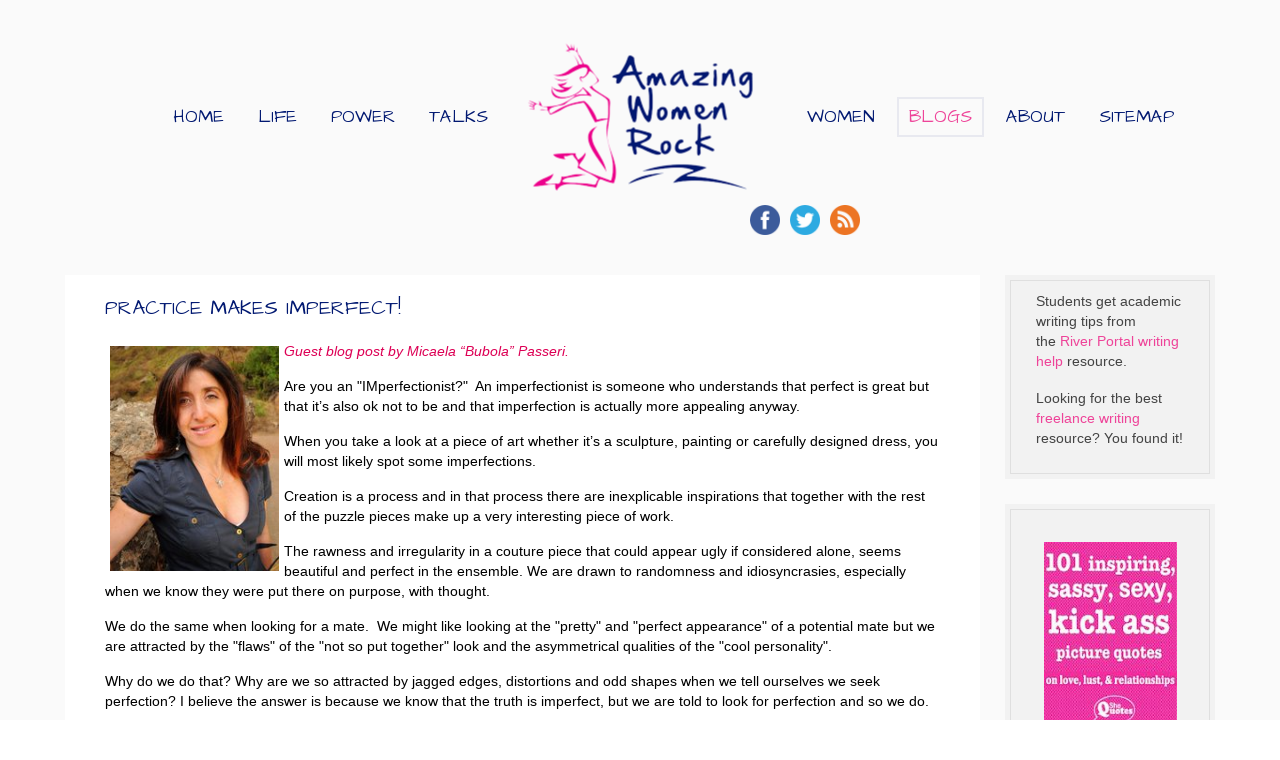

--- FILE ---
content_type: text/html; charset=utf-8
request_url: https://amazingwomenrock.com/practice-makes-imperfect
body_size: 5779
content:
<!DOCTYPE HTML>
<html xmlns:og="http://ogp.me/ns#" lang="en-gb" dir="ltr"  data-config='{"twitter":0,"plusone":0,"facebook":0,"style":"awrstyle","parallax_ratio":"1.5"}'>
<head>
<meta charset="utf-8">
<meta http-equiv="X-UA-Compatible" content="IE=edge">
<meta name="viewport" content="width=device-width, initial-scale=1">
<base href="https://amazingwomenrock.com/practice-makes-imperfect" />
<meta name="author" content="Susan Macaulay" />
<meta name="robots" content="max-snippet:-1, max-image-preview:large, max-video-preview:-1" />
<meta name="description" content="Online oasis for amazing women and those who appreciate them. 2,000 pages of role models, news, views, inspiration, fun, feel good factor, shared experiences, stories, links and more." />
<title>Practice Makes IMperfect!</title>
<link href="https://amazingwomenrock.com/practice-makes-imperfect" rel="canonical" />
<link href="/templates/yoo_organic/favicon.ico" rel="shortcut icon" type="image/vnd.microsoft.icon" />
<link rel="stylesheet" href="/media/com_jchoptimize/assets/gz/0372ac5921a2db9831cb89e83d0d0793a441651c473c2ead6047722a4f9ee107.css" />
<meta property="og:url" content="https://amazingwomenrock.com/practice-makes-imperfect" />
<meta property="og:title" content="Practice Makes IMperfect!" />
<meta property="og:description" content="Guest blog post by Micaela “Bubola” Passeri.
Are you an &quot;IMperfectionist?&quot;&amp;nbsp; An imperfectionist is someone who understands that perfect is great but that it’s also ok not to be and that imperfection is actually more appealing anyway.
When you take a look at a piece of art whether it’s a sculpture, painting or carefully designed dress, you will most likely spot some imperfections.Creation is a process and in that process there are inexplicable inspirations that together with the rest of the puzzle pieces make up a very interesting piece of work.
The rawness and irregularity in a couture piece that could appear ugly if considered alone, seems beautiful and perfect in the ensemble.&amp;nbsp;We are drawn to randomness and idiosyncrasies, especially when we know they were put there on purpose, with thought.
We do the same when looking for a mate.&amp;nbsp; We might like looking at the &quot;pretty&quot; and &quot;perfect appearance&quot; of a potential mate but we are attracted by the &quot;flaws&quot; of the &quot;not so put together&quot; look and the asymmetrical qualities of the &quot;cool personality&quot;.
Why do we do that? Why are we so attracted by jagged edges, distortions and odd shapes when we tell ourselves we seek perfection? I believe the answer is because we know that the truth is imperfect, but we are told to look for perfection and so we do.
With all of the messages coming our way from the media, our peers and general information, it is easy to get influenced, sidetracked or even convinced that everything we do and are has to be perfect. But no one reminds us that we are imperfect in nature and while being perfect is something we can strive to, it is not the end all when it comes to having a fulfilling personal, social and business life (especially in our romantic life).&amp;nbsp;
Is there really such a&amp;nbsp;thing as a perfect mate?&amp;nbsp; A perfect relationship?&amp;nbsp; Freedom is in the imperfection, because in that we get to be ourselves.
It is ok to not get it right all the time, it is ok to make mistakes; it is ok to be imperfect. In fact, we should all be imperfectionists, be great at being imperfect.&amp;nbsp;
I am not saying you get to act with inconsideration, laziness or without putting your best self forward, but there is something to be said about accepting oneself for who we are and accepting what we create, giving us room for more growth and excellence to come in.
We can see this everywhere, in all arenas, in all industries, in all cultures.&amp;nbsp; Come for a second into my world, the fashion world.&amp;nbsp; Ever wonder why some of the biggest European designers are so popular (Cavalli, Vivienne Westwood, Pucci, et al)?&amp;nbsp;
They are ok with their imperfection and have put it out in the market place as a representation of a part of them without fear or worry of judgment or rejection. They are true to their calling and their work, and people flock to them to have a piece of that truth, of that acceptance of imperfection, as they too seek for it in themselves.
Now try applying this to your world.&amp;nbsp; Is there such a thing as too right?
We are so busy being perfect, we forget to stop and smell the roses, accept whom we are with for who they are imperfections and all, pat ourselves in the back, or acknowledge someone for a job well done. When we seek perfection, we have to be careful, we just might miss out on the real gem that might be lying beneath it.
Raised in Florence, Italy, Micaela &quot;Bubola&quot; Passeri's is an author, speaker &amp;amp; style expert. She is the founder of the Love You Revolution, an empowering apparel line, writes guests articles for YourTango.com &amp;amp; is the style &amp;amp; travel expert for KSRO's Travel Talk radio. &quot;Bubola&quot; creates custom designs for business owners &amp;amp; entrepreneurs, and leads workshops for students and women.&amp;nbsp; Find Bubola &amp;amp; follow the Love You Revolution on Facebook, Twitter &amp;amp; Youtube.&amp;nbsp;" />
<link rel="apple-touch-icon-precomposed" href="/templates/yoo_organic/apple_touch_icon.png">
<link href="/templates/yoo_organic/styles/awrstyle/favicon.ico?v=2" rel="shortcut icon" type="image/vnd.microsoft.icon" />
<meta name="google-site-verification" content="62ZkrHinWjGs7zsjWLBR_Do3Zn7vQcwBkxxFYe2o7OE" />
<script src="/media/com_jchoptimize/assets/gz/8d3e77d02fba4accbb687d4470fffecbc0606ecef72b6f2c8280d36de0ff8be9.js"></script>
<script>(adsbygoogle=window.adsbygoogle||[]).push({google_ad_client:"ca-pub-1943635704762724",enable_page_level_ads:true});</script>
<script async src="//pagead2.googlesyndication.com/pagead/js/adsbygoogle.js"></script>
</head>
<body class="tm-sidebar-b-right tm-sidebars-1 tm-isblog  tm-article-featured">
<div class="tm-wrapper">
<div class="tm-background"></div>
<div class="uk-container uk-container-center">
<nav class="tm-navbar uk-navbar">
<div class="tm-navbar-center">
<div class="tm-logo uk-visible-large">
<a href="https://amazingwomenrock.com">
<p><img src="/images/stories/amazingwomenrocklogo.png" alt="amazingwomenrocklogo" width="225" height="150" style="float: left;" /></p></a>
</div>
<div class="tm-nav uk-visible-large">
<div class="tm-nav-wrapper"><ul class="uk-navbar-nav uk-hidden-small">
<li><a href="/">Home</a></li><li class="uk-parent" data-uk-dropdown="{'preventflip':'y'}" aria-haspopup="true" aria-expanded="false"><a href="#">Life</a>
<div class="uk-dropdown uk-dropdown-navbar uk-dropdown-width-1"><div class="uk-grid uk-dropdown-grid"><div class="uk-width-1-1"><ul class="uk-nav uk-nav-navbar"><li><a href="/profiles-bios">Inspiration</a></li><li><a href="/humour">LOL &amp; Fun</a></li><li><a href="/music-dance-movies">The Arts</a></li></ul></div></div></div></li><li><a href="/links-to-empower-girls">Power</a></li><li><a href="/ted-talks-individual">Talks</a></li><li><a href="/tributes">Women</a></li><li class="uk-active"><a href="/awr-guest-blogs">Blogs</a></li><li class="uk-parent" data-uk-dropdown="{'preventflip':'y'}" aria-haspopup="true" aria-expanded="false"><a href="/component/com_osmap/Itemid,2897/id,2/view,html/">About</a><div class="uk-dropdown uk-dropdown-navbar uk-dropdown-width-1"><div class="uk-grid uk-dropdown-grid"><div class="uk-width-1-1"><ul class="uk-nav uk-nav-navbar"><li><a href="/how-to-submit-or-advertise">How to Submit or Advertise</a></li><li><a href="/component/com_osmap/Itemid,2897/id,2/view,html/">Amazing Women Rock Site Map</a></li></ul></div></div></div></li><li><a href="/component/com_osmap/Itemid,2897/id,2/view,html/">Sitemap</a></li></ul></div>
</div>
<a href="#offcanvas" class="uk-navbar-toggle uk-hidden-large" data-uk-offcanvas></a>
<div class="tm-logo-small uk-navbar-content uk-navbar-center uk-hidden-large"><a href="https://amazingwomenrock.com">
<img src="/images/stories/awrlogo.png" alt="awrlogo" width="139" height="146" /></a></div>
</div>
</nav>
<div class="tm-search uk-text-center uk-visible-large">
<div style="float:right; margin-right: 350px;"><div style="margin: 5px; vertical-align: middle; float: left;"><a href="http://www.facebook.com/AmazingWomenRock" target="_blank"><img src="/images/Facebook.png" alt="Facebook" width="30" height="30" /></a></div>
<div style="margin: 5px; vertical-align: middle; float: left;"><a href="https://twitter.com/amazingwomen" target="_blank"><img src="/images/Twitter.png" alt="Twitter" width="30" height="30" /></a></div>
<div style="margin: 5px; vertical-align: middle; float: left;"><a href="/amazing-women-rock-articles/rss/?format=feed" target="_blank"><img src="/images/RSS.png" alt="RSS" width="30" height="30" /></a></div></div> </div>
<div class="tm-middle uk-grid" data-uk-grid-match data-uk-grid-margin>
<div class="tm-main uk-width-medium-4-5">
<main class="tm-content">
<div id="system-message-container">
</div>
<div class="yoo-zoo blog-awruikit blog-awruikit-practice-makes-imperfect">
<article class="uk-article">
<h1 class="uk-article-title">
	 Practice Makes IMperfect! </h1>
<p class="uk-article-meta">
	on Saturday, 10 March 2012. </p>
<div class="uk-clearfix">
<div class="uk-margin"><p class="p1"><img src="/images/stories/blog/Micaela_passeri.jpg" width="169" height="225" alt="Micaela passeri" style="float: left;" /><em>Guest blog post by Micaela “Bubola” Passeri.</em></p>
<p class="p2">Are you an "IMperfectionist?"&nbsp; An imperfectionist is someone who understands that perfect is great but that it’s also ok not to be and that imperfection is actually more appealing anyway.</p>
<p class="p2">When you take a look at a piece of art whether it’s a sculpture, painting or carefully designed dress, you will most likely spot some imperfections.</p></div><div class="uk-margin"><p class="p1">Creation is a process and in that process there are inexplicable inspirations that together with the rest of the puzzle pieces make up a very interesting piece of work.</p>
<p class="p1">The rawness and irregularity in a couture piece that could appear ugly if considered alone, seems beautiful and perfect in the ensemble.&nbsp;We are drawn to randomness and idiosyncrasies, especially when we know they were put there on purpose, with thought.</p>
<p class="p2">We do the same when looking for a mate.&nbsp; We might like looking at the "pretty" and "perfect appearance" of a potential mate but we are attracted by the "flaws" of the "not so put together" look and the asymmetrical qualities of the "cool personality".</p>
<p class="p2">Why do we do that? Why are we so attracted by jagged edges, distortions and odd shapes when we tell ourselves we seek perfection? I believe the answer is because we know that the truth is imperfect, but we are told to look for perfection and so we do.</p>
<p class="p2">With all of the messages coming our way from the media, our peers and general information, it is easy to get influenced, sidetracked or even convinced that everything we do and are has to be perfect. But no one reminds us that we are imperfect in nature and while being perfect is something we can strive to, it is not the end all when it comes to having a fulfilling personal, social and business life (especially in our romantic life).&nbsp;</p>
<p class="p2">Is there really such a&nbsp;thing as a perfect mate?&nbsp; A perfect relationship?&nbsp; Freedom is in the imperfection, because in that we get to be ourselves.</p>
<p class="p2">It is ok to not get it right all the time, it is ok to make mistakes; it is ok to be imperfect. In fact, we should all be imperfectionists, be great at being imperfect.&nbsp;</p>
<p class="p2">I am not saying you get to act with inconsideration, laziness or without putting your best self forward, but there is something to be said about accepting oneself for who we are and accepting what we create, giving us room for more growth and excellence to come in.</p>
<p class="p2">We can see this everywhere, in all arenas, in all industries, in all cultures.&nbsp; Come for a second into my world, the <a href="https://www.yourtango.com/super-tag/fashion"><span class="s1">fashion</span></a> world.&nbsp; Ever wonder why some of the biggest European designers are so popular (Cavalli, Vivienne Westwood, Pucci, et al)?&nbsp;</p>
<p class="p2">They are ok with their imperfection and have put it out in the market place as a representation of a part of them without fear or worry of judgment or rejection. They are true to their calling and their work, and people flock to them to have a piece of that truth, of that acceptance of imperfection, as they too seek for it in themselves.</p>
<p class="p2">Now try applying this to your world.&nbsp; Is there such a thing as too right?</p>
<p class="p2">We are so busy being perfect, we forget to stop and smell the roses, accept whom we are with for who they are imperfections and all, pat ourselves in the back, or acknowledge someone for a job well done. When we seek perfection, we have to be careful, we just might miss out on the real gem that might be lying beneath it.</p>
<p class="p4"><em>Raised in Florence, Italy, <a href="https://bubolalove.com/index.php/story"><span class="s2">Micaela "Bubola" Passeri</span></a>'s is an author, speaker &amp; style expert. She is the founder of the <a href="https://loveyourevolution.com/"><span class="s2">Love You Revolution</span></a>, an empowering apparel line, writes guests articles for <a href="https://www.yourtango.com/experts/bubola/articles"><span class="s2">YourTango.com</span></a> &amp; is the style &amp; travel expert for KSRO's Travel Talk radio. "Bubola" creates custom designs for business owners &amp; entrepreneurs, and leads workshops for students and women.&nbsp; Find Bubola &amp; follow the Love You Revolution on <a href="https://www.facebook.com/LoveYouRevolution"><span class="s2">Facebook</span></a>, <a href="https://twitter.com/#%21/LoveYouRevolutn"><span class="s2">Twitter</span></a> &amp; <a href="https://www.youtube.com/user/BubolaLove?ob=0&amp;feature=results_main"><span class="s2">Youtube</span></a>.&nbsp;</em></p>
<p class="p4"><em><br /></em></p>
<p class="p4"><em></em></p></div>
</div>
<div class="uk-clearfix">
</div>
<h3>Related Articles</h3>
<ul class="uk-list"><li><a href="/emirati-fashion-photographer-holds-second-solo-exhibition" title="Emirati Fashion Photographer Holds Second Solo Exhibition">Emirati Fashion Photographer Holds Second Solo Exhibition</a></li><li><a href="/italian-fashion-goes-green-in-support-of-iran" title="Italian Fashion Goes Green In Support Of Iran">Italian Fashion Goes Green In Support Of Iran</a></li><li><a href="/hellwafashion-a-helluva-good-idea" title="Hellwafashion: A Helluva' Good Idea !">Hellwafashion: A Helluva' Good Idea !</a></li><li><a href="/hijabistas-are-islam-s-fashionistas" title="Hijabistas Are Islam's Fashionistas">Hijabistas Are Islam's Fashionistas</a></li><li><a href="/elsa-schiaparelli-iconic-fashion-designer" title="Elsa Schiaparelli (Iconic Fashion Designer)">Elsa Schiaparelli (Iconic Fashion Designer)</a></li><li><a href="/model-lizzie-miller-and-her-tummy-rock-the-fashion-world" title="Model Lizzie Miller And Her Tummy Rock The Fashion World">Model Lizzie Miller And Her Tummy Rock The Fashion World</a></li><li><a href="/donna-karan-fashion-designer-dkny" title="Donna Karan (Fashion Designer/ DKNY)">Donna Karan (Fashion Designer/ DKNY)</a></li></ul>
</article>
</div>
</main>
</div>
<aside class="tm-sidebar-b uk-width-medium-1-5"><div class="uk-panel uk-panel-box uk-panel-box-secondary">
<table style="width: 151px; height: 148px;" align="center">
<tbody>
<tr>
<td>
<p>Students get academic writing tips from the<a href="http://www.sacramentoriverportal.org" target="_blank">&nbsp;River Portal writing help </a>resource.</p>
</td>
</tr>
<tr>
<td>
<p>Looking for the best <a href="http://www.frontierwriters.com" target="_blank">freelance writing</a> resource? You found it!</p>
</td>
</tr>
</tbody>
</table></div>
<div class="uk-panel uk-panel-box uk-panel-box-secondary">
<table style="width: 135px; height: 443px;" align="center">
<tbody>
<tr>
<td>
</tr>
<tr>
<td>
<p>&nbsp;<a href="http://www.amazon.com/Love-Sex-Relationships-inspiring-SheQuotes-ebook/dp/B00T9SUV6M/ref=as_sl_pc_ss_til?tag=amazingwomenr-20&amp;linkCode=w01&amp;linkId=3MZNQSM5XK6X32FA&amp;creativeASIN=B00T9SUV6M" target="_blank"><img style="display: block; margin-left: auto; margin-right: auto;" src="/images/banners/love_quotes_150_width.jpg" alt="love quotes 150 width" width="150" height="240" /></a></p>
</td>
</tr>
<tr>
<td>&nbsp;<a href="http://www.amazon.com/Everyday-Feminine-Wisdom-Volume-1-ebook/dp/B007C95VLK/ref=as_sl_pc_ss_til?tag=amazingwomenr-20&amp;linkCode=w01&amp;linkId=OFUYQRKVHTQLWCIB&amp;creativeASIN=B007C95VLK" target="_blank"><img style="display: block; margin-left: auto; margin-right: auto;" src="/images/banners/EFW_vol_150_width.jpeg" alt="EFW vol 150 width" width="150" height="240" /></a></td>
</tr>
<tr>
<td>&nbsp;</td>
</tr>
</tbody>
</table></div></aside>
</div>
</div>
</div>
<footer class="tm-footer">
<a class="tm-totop-scroller" data-uk-smooth-scroll href="#"></a>
</footer>
<script>(function(i,s,o,g,r,a,m){i['GoogleAnalyticsObject']=r;i[r]=i[r]||function(){(i[r].q=i[r].q||[]).push(arguments)},i[r].l=1*new Date();a=s.createElement(o),m=s.getElementsByTagName(o)[0];a.async=1;a.src=g;m.parentNode.insertBefore(a,m)})(window,document,'script','https://www.google-analytics.com/analytics.js','ga');ga('create','UA-5354750-1','auto');ga('send','pageview');</script>
<div id="offcanvas" class="uk-offcanvas">
<div class="uk-offcanvas-bar"><ul class="uk-nav uk-nav-offcanvas">
<li><a href="/">Home</a></li><li class="uk-parent"><a href="#">Life</a>
<ul class="uk-nav-sub"><li><a href="/profiles-bios">Inspiration</a></li><li><a href="/humour">LOL &amp; Fun</a></li><li><a href="/music-dance-movies">The Arts</a></li></ul></li><li><a href="/links-to-empower-girls">Power</a></li><li><a href="/ted-talks-individual">Talks</a></li><li><a href="/tributes">Women</a></li><li class="uk-active"><a href="/awr-guest-blogs">Blogs</a></li><li class="uk-parent"><a href="/component/com_osmap/Itemid,2897/id,2/view,html/">About</a><ul class="uk-nav-sub"><li><a href="/how-to-submit-or-advertise">How to Submit or Advertise</a></li><li><a href="/component/com_osmap/Itemid,2897/id,2/view,html/">Amazing Women Rock Site Map</a></li></ul></li><li><a href="/component/com_osmap/Itemid,2897/id,2/view,html/">Sitemap</a></li></ul></div>
</div>
</body>
</html>

--- FILE ---
content_type: text/html; charset=utf-8
request_url: https://www.google.com/recaptcha/api2/aframe
body_size: 248
content:
<!DOCTYPE HTML><html><head><meta http-equiv="content-type" content="text/html; charset=UTF-8"></head><body><script nonce="nRpfJyy0pyOyiuIXoxSLmA">/** Anti-fraud and anti-abuse applications only. See google.com/recaptcha */ try{var clients={'sodar':'https://pagead2.googlesyndication.com/pagead/sodar?'};window.addEventListener("message",function(a){try{if(a.source===window.parent){var b=JSON.parse(a.data);var c=clients[b['id']];if(c){var d=document.createElement('img');d.src=c+b['params']+'&rc='+(localStorage.getItem("rc::a")?sessionStorage.getItem("rc::b"):"");window.document.body.appendChild(d);sessionStorage.setItem("rc::e",parseInt(sessionStorage.getItem("rc::e")||0)+1);localStorage.setItem("rc::h",'1768999521104');}}}catch(b){}});window.parent.postMessage("_grecaptcha_ready", "*");}catch(b){}</script></body></html>